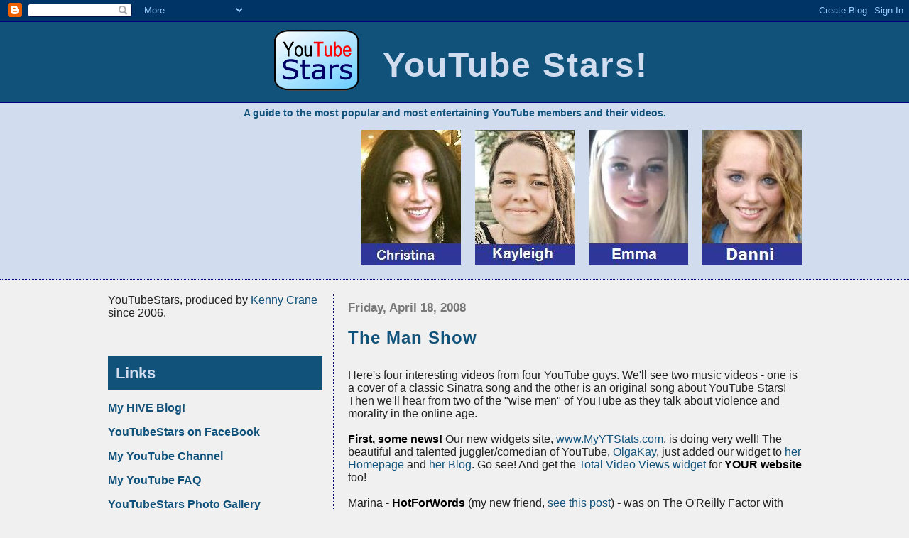

--- FILE ---
content_type: text/html; charset=UTF-8
request_url: https://youtubestars.blogspot.com/2008/04/man-show.html?showComment=1208626320000
body_size: 10462
content:
<html>
	<head>
		<title>YouTube Stars!: The Man Show</title>
    <meta name="Description" content="A guide to the most popular and most entertaining YouTube members and their videos." />
    <meta name="keywords" content="YouTube,video,videos,member,channel,popular,star,stars,funny,vlog,music,interview,KennyCrane" />

		<style type="text/css">
			body{margin:0px;padding:0px;text-align:center;background-color:#f0f0f0;color:#202020;font-family:"Trebuchet MS",Trebuchet,Verdana,Sans-Serif;}
			a{color:#11527B;text-decoration:none;}
			a:hover{color:navy;text-decoration:underline;}
			#logo{padding:0px;margin:0px;}
  #SurroundsColumns { width:1000px; margin: 0 auto; text-align:left; }
                        @media screen and (min-width: 1020px) {
                          div#mainClm{float:right;width:64%;padding:0px 10px 10px 20px;border-left:dotted 1px navy;}
			  div#sideBar{margin:20px 0px 0px 12px;padding:0px;text-align:left;}
                        }
                        @media screen and (max-width: 1019px) {
      #SurroundsColumns { width:700px; margin: 0 auto; text-align:left; }
                          div#mainClm{float:none;width:100%;margin: 0 auto;}
			  div#sideBar{padding:30px 5% 10px 5%;}
                        }
                        @media screen and (max-width: 709px) {
      #SurroundsColumns { min-width:660px; width:100%; margin: 0 5px; text-align:left; }
                          div#mainClm{float:none;width:100%;margin: 0 auto;}
			  div#sideBar{padding:30px 5% 10px 5%;}
                        }
                        #header{padding:0px 0px 0px 0px;margin:0px 0px 0px 0px;border-top:1px solid navy;border-bottom:dotted 1px navy;background:#D1DCEE;color:white;}
			h1,h2,h3,h4,h5,h6{padding:0px;margin:0px;}
			h1 a:link {text-decoration:none;color:#D1DCEE}
			h1 a:visited {text-decoration:none;color:#D1DCEE}
			h1{padding:0px;border-bottom:solid 1px navy;color:#D1DCEE;background:#11527B;font:bold 300% Verdana,Sans-Serif;letter-spacing:2px;}
			h2{color:navy;font-weight:bold;font-family:Verdana,Sans-Serif;letter-spacing:1px;padding-bottom:0.5em;}
			h3{margin:10px 0px 0px 0px;color:#777777;font-size:105%;}
			h4{color:#aa0033;}
			h6{color:#D1DCEE;background:#11527B;font-size:140%;width:280px;padding:0.5em;margin-bottom:0.5em;}
			h2.sidebar-title{color:#B8A80D;margin:0px;padding:0px;font-size:120%;}
			#sideBar ul{margin:0px 0px 33px 0px;padding:0px 0px 0px 0px;list-style-type:none;font-size:95%;}
			#sideBar li{margin:0px 0px 0px 0px;padding:0px 0px 0px 0px;list-style-type:none;font-size:95%;}
			#description{padding:0px;margin:7px 5% 7px 5%;color:#11527B;background:transparent;font:bold 85% Verdana,Sans-Serif;}
			.blogPost{margin:0px 0px 30px 0px; padding:0px 0px 10px 0px; font-size:100%; border-bottom:dotted 6px #11527B;}
			.blogPost strong{color:#000000;font-weight:bold;}
			.blogPost p {line-height: 1.5em;}
			#sideBar ul a{padding:2px;margin:1px;width:100%;border:none;color:#999999;text-decoration:none;}
			#sideBar ul a:link{color:#999999;}
			#sideBar ul a:visited{color:#999999;}
			#sideBar ul a:active{color:#ff0000;}
			#sideBar ul a:hover{color:navy;text-decoration:underline;}
			pre,code{color:#999999;}
			strike{color:#999999;}
			.bug{padding:5px;border:0px;}
			.byline{padding:0px;margin:0px;color:#444444;font-size:80%;}
			.byline a{border:none;color:#11527B;text-decoration:underline;}
			.byline a:hover{color:navy;text-decoration:underline;}
			.blogComments{padding:0px;color:#9E5205;font-size:110%;font-weight:bold;font-family:Verdana,Sans-Serif;}
			.blogComment{margin-top:10px;font-size:100%;font-weight:normal;color:black;}
			.blogComments .byline{padding-bottom:20px;color:#444444;font-size:80%;font-weight:normal;display:inline;margin-right:10px}
                        .deleted-comment {font-style:italic;color:gray;}
               		.comment-link {margin-left:.6em;}
			#profile-container { }
			.profile-datablock { }
			.profile-img {display:inline;}
			.profile-img img {float:left;margin-right:5px;}
			.profile-data strong { }
			#profile-container p { }
			#profile-container .profile-textblock { }
            .profile-link a:link {color:#999999;text-decoration:none;}
            .profile-link a:active {color:#ff0000;text-decoration:none;}
            .profile-link a:visited {color:#999999;text-decoration:none;}
			.profile-link a:hover{color:#DE7008;text-decoration:none;}

        </style>
		
	<script type="text/javascript">(function() { (function(){function b(g){this.t={};this.tick=function(h,m,f){var n=f!=void 0?f:(new Date).getTime();this.t[h]=[n,m];if(f==void 0)try{window.console.timeStamp("CSI/"+h)}catch(q){}};this.getStartTickTime=function(){return this.t.start[0]};this.tick("start",null,g)}var a;if(window.performance)var e=(a=window.performance.timing)&&a.responseStart;var p=e>0?new b(e):new b;window.jstiming={Timer:b,load:p};if(a){var c=a.navigationStart;c>0&&e>=c&&(window.jstiming.srt=e-c)}if(a){var d=window.jstiming.load;
c>0&&e>=c&&(d.tick("_wtsrt",void 0,c),d.tick("wtsrt_","_wtsrt",e),d.tick("tbsd_","wtsrt_"))}try{a=null,window.chrome&&window.chrome.csi&&(a=Math.floor(window.chrome.csi().pageT),d&&c>0&&(d.tick("_tbnd",void 0,window.chrome.csi().startE),d.tick("tbnd_","_tbnd",c))),a==null&&window.gtbExternal&&(a=window.gtbExternal.pageT()),a==null&&window.external&&(a=window.external.pageT,d&&c>0&&(d.tick("_tbnd",void 0,window.external.startE),d.tick("tbnd_","_tbnd",c))),a&&(window.jstiming.pt=a)}catch(g){}})();window.tickAboveFold=function(b){var a=0;if(b.offsetParent){do a+=b.offsetTop;while(b=b.offsetParent)}b=a;b<=750&&window.jstiming.load.tick("aft")};var k=!1;function l(){k||(k=!0,window.jstiming.load.tick("firstScrollTime"))}window.addEventListener?window.addEventListener("scroll",l,!1):window.attachEvent("onscroll",l);
 })();</script><script type="text/javascript">function a(){var b=window.location.href,c=b.split("?");switch(c.length){case 1:return b+"?m=1";case 2:return c[1].search("(^|&)m=")>=0?null:b+"&m=1";default:return null}}var d=navigator.userAgent;if(d.indexOf("Mobile")!=-1&&d.indexOf("WebKit")!=-1&&d.indexOf("iPad")==-1||d.indexOf("Opera Mini")!=-1||d.indexOf("IEMobile")!=-1){var e=a();e&&window.location.replace(e)};
</script><meta http-equiv="Content-Type" content="text/html; charset=UTF-8" />
<meta name="generator" content="Blogger" />
<link rel="icon" type="image/vnd.microsoft.icon" href="https://www.blogger.com/favicon.ico"/>
<link rel="alternate" type="application/atom+xml" title="YouTube Stars! - Atom" href="https://youtubestars.blogspot.com/feeds/posts/default" />
<link rel="alternate" type="application/rss+xml" title="YouTube Stars! - RSS" href="https://youtubestars.blogspot.com/feeds/posts/default?alt=rss" />
<link rel="service.post" type="application/atom+xml" title="YouTube Stars! - Atom" href="https://www.blogger.com/feeds/29387538/posts/default" />
<link rel="alternate" type="application/atom+xml" title="YouTube Stars! - Atom" href="https://youtubestars.blogspot.com/feeds/795916073186099992/comments/default" />
<link rel="stylesheet" type="text/css" href="https://www.blogger.com/static/v1/v-css/1601750677-blog_controls.css"/>
<link rel="stylesheet" type="text/css" href="https://www.blogger.com/dyn-css/authorization.css?targetBlogID=29387538&zx=02eb9b1c-64d7-4536-aa7c-0e6ec1a92740"/>


<meta name='google-adsense-platform-account' content='ca-host-pub-1556223355139109'/>
<meta name='google-adsense-platform-domain' content='blogspot.com'/>

<!-- data-ad-client=ca-pub-6749619022751797 -->
<!-- --><style type="text/css">@import url(//www.blogger.com/static/v1/v-css/navbar/3334278262-classic.css);
div.b-mobile {display:none;}
</style>

</head>

<body><script type="text/javascript">
    function setAttributeOnload(object, attribute, val) {
      if(window.addEventListener) {
        window.addEventListener('load',
          function(){ object[attribute] = val; }, false);
      } else {
        window.attachEvent('onload', function(){ object[attribute] = val; });
      }
    }
  </script>
<div id="navbar-iframe-container"></div>
<script type="text/javascript" src="https://apis.google.com/js/platform.js"></script>
<script type="text/javascript">
      gapi.load("gapi.iframes:gapi.iframes.style.bubble", function() {
        if (gapi.iframes && gapi.iframes.getContext) {
          gapi.iframes.getContext().openChild({
              url: 'https://www.blogger.com/navbar/29387538?origin\x3dhttps://youtubestars.blogspot.com',
              where: document.getElementById("navbar-iframe-container"),
              id: "navbar-iframe"
          });
        }
      });
    </script>


<div id="header" style="margin-top:30px;">
<h1>
&nbsp;<a href="http://youtubestars.blogspot.com"><img style="margin-top:8px;" src="https://lh3.googleusercontent.com/blogger_img_proxy/AEn0k_tsmW9DUq7sIZ8s3aF-e9AD2-a6-30yeeNKSFb5r9wENOSHF_8pXkDx72F2qWPcsw_OeJEYqcuFKmaz2AUMsgDP_OeWH9InVDz_gJY=s0-d" border="0"></a>
&nbsp;<span style="position:relative;top:-25px;"><a href="http://youtubestars.blogspot.com/">YouTube Stars!</a></span>

</h1>

<p id="description">A guide to the most popular and most entertaining YouTube members and their videos.</p>

<p>
<!-- Go to www.addthis.com/dashboard to customize your tools -->
<div class="addthis_sharing_toolbox"></div>
</p>

<p><iframe width="338" height="190" src="https://www.youtube.com/embed/XY6D_9c6sKY" frameborder="0" allowfullscreen></iframe>
&nbsp; &nbsp;
<a href="http://youtubestars.blogspot.com/search?q=anitsirhcmarie"><img src="https://lh3.googleusercontent.com/blogger_img_proxy/AEn0k_sm2XAy6T3rlnfRma6yy3sJDebJChDHNOAfsM-TUAIsbNFMqUQKPGbfBcc1qhmswJIB_PWm5JgbLxx-fimw6S2pI13n3XVg86WmvQEhNOye=s0-d" alt="Christina, guest blogger" border="0"></a>
&nbsp; &nbsp; 
<a href="http://youtubestars.blogspot.com/search?q=Kayleigh%20Levitt"><img src="https://lh3.googleusercontent.com/blogger_img_proxy/AEn0k_tgnG6fbtAChNJ8SvvUVHXp7tu8-8xV4X-JxYZCFEkaQZTaeG7jdxk1mg6vWzOjZXfwhEHk2G8N0SIsALb4KSV0n8p1WqohnhlvUgtcwFYN=s0-d" alt="Kayleigh, guest blogger" border="0"></a>
&nbsp; &nbsp; 
<a href="http://youtubestars.blogspot.com/search?q=Emma%20Samuelson"><img src="https://lh3.googleusercontent.com/blogger_img_proxy/AEn0k_tFwugtcZgD27wqneYuXOh1ytNovly6AjydBHD_qcBoZs6kfJO3XnaX3sTXIQmkYqcx03Q5DDYdI3OhYtlkvrdorAFW4Oju7wGMug=s0-d" alt="Emma, guest blogger" border="0"></a>
&nbsp; &nbsp; 
<a href="http://youtubestars.blogspot.com/search/label/daniellehatfield"><img src="https://lh3.googleusercontent.com/blogger_img_proxy/AEn0k_t923f1xzZInzTS671_q2Z9cHElhBd9-4X9rMOYwddFFIp9chgkGttmcA4SC_Uyp125UgzVVOPD3-PH8g6I8O62ib3Si1l7lC-tCjlL=s0-d" alt="Danni, guest blogger" border="0"></a>
</p>

</div>

<!-- This div added 5/4/07 to surround both columns (mainClm and sidebar) so that sidebar doesn't drop to bottom if the screen width is less than 1024 -->

<div id="SurroundsColumns">

<!-- Main Column -->
<div id="mainClm">

	<!-- Blog Posts -->


		 
			  <h3>Friday, April 18, 2008</h3>
		 


		 <a name="795916073186099992">&nbsp;</a>
		 
<h2><BlogItemURL><a href="http://youtubestars.blogspot.com/2008/04/man-show.html" title="permanent link">The Man Show</a></h2>



<div class="blogPost"><br />

			  <div style="clear:both;"></div>Here's four interesting videos from four YouTube guys.  We'll see two music videos - one is a cover of a classic Sinatra song and the other is an original song about YouTube Stars!  Then we'll hear from two of the "wise men" of YouTube as they talk about violence and morality in the online age.<br /><br /><strong>First, some news!</strong>  Our new widgets site, <a href="http://www.MyYTStats.com">www.MyYTStats.com</a>, is doing very well!  The beautiful and talented juggler/comedian of YouTube, <a href="//www.youtube.com/user/olgakay">OlgaKay</a>, just added our widget to <a href="http://web.mac.com/olga_karavaeva/iWeb/OlgaKaravaeva/Home.html">her Homepage</a> and <a href="http://web.mac.com/olga_karavaeva/iWeb/OlgaKaravaeva/Blog/Blog.html">her Blog</a>.  Go see!  And get the <a href="http://www.myytstats.com/TVVNT_Widget.aspx">Total Video Views widget</a> for <strong>YOUR website</strong> too!<br /><br />Marina - <strong>HotForWords</strong> (my new friend, <a href="http://youtubestars.blogspot.com/2008/03/youtube-interaction.html">see this post</a>) - was on The O'Reilly Factor with <strong>Bill O'Reilly</strong> last Monday night!  They talked about the origin of five words that Bill likes to use on his show.  I was very happy to hear him mention how many <strong>Total Video Views</strong> Marina has received on YouTube!  He got that data from our <a href="http://www.myytstats.com/">Total Video Views widget</a>, which appears front and center on the <a href="http://www.hotforwords.com">www.HotForWords.com</a> website.  Excellent appearance, Marina!  And thanks, Bill O'Reilly for indirectly promoting our <a href="http://www.myytstats.com/">Total Video Views widget</a>!<br /><br />Did you notice that last week, our friend <a href="http://www.bkserv2.net/YTS/YTStarsPosts/YTStarsPosts.aspx?name=VenetianPrincess">VenetianPrincess</a> debuted at number 56 on the <a href="http://www.bkserv.net/YTS/YTTop100.aspx?p=3">Top 100 Weekly Chart</a>?  WOW, that's amazing!  Jodie went from just over 27 thousand subscribers on 4/6 to over 43 thousand on 4/13! (See her chart, <a href="http://www.bkserv.net/YTS/YTTop100Chart.aspx?id=127&name=VenetianPrincess">here</a>) She has been getting good press coverage in newspapers and on TV, and her latest parody vid about <strong>Hillary Clinton</strong> - <a href="//www.youtube.com/watch?v=apYitS1tRVU">Hillary, Be My Best Friend</a> - has over 800 thousand views in its first 10 days.  Congrats on your success, Jodie!<br /><br />Here are two contests you should check out.  The first is the Colgate Max Fresh Contest on MySpaceTV that <strong>Jennifer Newberry</strong> is in.  <a href="http://myspacetv.com/index.cfm?fuseaction=vids.contest&contest=234&entry=150">Click here and vote for Jennifer!</a>  The second is the TotalPopStar contest with YouTube ladies Krista Nicole (<strong>KristaHeartzuz</strong>), Jessica Sanchez (<strong>JSanchezFan</strong>) and Rebecca Shearing (<strong>bexboop878</strong>) all in the Finals.  <a href="http://totalpopstar.com/?finalist">Click here for more info!</a> <br /><br />Now, on with the show!<br /><br /><br />Smooth crooner Daniel Bonaire performs a great cover of a song originally done by Frank Sinatra.  Daniel sings the song to his favorite female YouTubeStars.  He includes pics of the ladies in his video.  I'll be sure to mention some of them and their videos in future posts here on YouTubeStars!  If you enjoy this song by Daniel, go watch his other music videos.  He has 11 so far and they're all very good!<br /><div style='width:425px;background-color:#E0E0E0;padding:4px;font:14px verdana'><strong>Way you Look Tonight: (cover) Daniel Bonaire</strong></div><object width="425" height="355"><param name="movie" value="//www.youtube.com/v/ILxG9fZ2eGQ"></param><param name="wmode" value="transparent"></param><embed src="//www.youtube.com/v/ILxG9fZ2eGQ" type="application/x-shockwave-flash" wmode="transparent" width="425" height="355"></embed></object><br /><div id='Data' style=';width:425px;background-color:#E0E0E0;padding:4px;font:12px verdana'>Made by: <a href="//www.youtube.com/user/DanielBonaireMusic">DanielBonaireMusic</a><br />Rating: 4.91<br />Views: 341<br />Comments: 27<br />Category: Music</div><br /><br /><br />YouTube comedian nerimon has made a parody music video with his own lyrics sung to the "Rock Star" melody from Nickleback.  He sings, I'll be a YouTubeStar!"  Well, now he is an official YouTubeStar, he's in our blog.  :)  Check out this popular video with almost 40 thousand views in its first week and a half.<br /><div style='width:425px;background-color:#E0E0E0;padding:4px;font:14px verdana'><strong>YouTube Star</strong></div><object width="425" height="355"><param name="movie" value="//www.youtube.com/v/IP78rinKCRo"></param><param name="wmode" value="transparent"></param><embed src="//www.youtube.com/v/IP78rinKCRo" type="application/x-shockwave-flash" wmode="transparent" width="425" height="355"></embed></object><br /><div id='Data' style=';width:425px;background-color:#E0E0E0;padding:4px;font:12px verdana'>Made by: <a href="//www.youtube.com/user/nerimon">nerimon</a><br />Rating: 4.74<br />Views: 38738<br />Comments: 1091<br />Category: Music</div><br /><br /><br /><a href="http://www.bkserv2.net/YTS/YTStarsPosts/YTStarsPosts.aspx?name=PeriUrban">PeriUrban</a> has replied to <a href="//www.youtube.com/watch?v=QJL5edDR0bE">another video</a> that was about the Florida teens who jumped one of their teen girl friends, on his urbanblog channel.  His point is that every generation thinks the younger generation is behaving badly compared to how their own generation used to be.  But that's not true, and we shouldn't look back - Peri believes we should act charitably while working to create a better future.  Peri and friends are working on a new site where people can express themselves in a responsible way.  Let's see what they come up with!<br /><div style='width:425px;background-color:#E0E0E0;padding:4px;font:14px verdana'><strong>Re: IT'S NOT THE INTERNET'S FAULT!</strong></div><object width="425" height="355"><param name="movie" value="//www.youtube.com/v/NVi1feFHoG0"></param><param name="wmode" value="transparent"></param><embed src="//www.youtube.com/v/NVi1feFHoG0" type="application/x-shockwave-flash" wmode="transparent" width="425" height="355"></embed></object><br /><div id='Data' style=';width:425px;background-color:#E0E0E0;padding:4px;font:12px verdana'>Made by: <a href="//www.youtube.com/user/urbanblog">urbanblog</a><br />Rating: 4.89<br />Views: 356<br />Comments: 26<br />Category: People &amp; Blogs</div><br /><br /><br />Tom, <a href="http://www.bkserv2.net/YTS/YTStarsPosts/YTStarsPosts.aspx?name=tlg847">tlg847</a>, responded to the same video that Peri responded to.  His thought is that our perspective is limited, we only see certain things at certain times.  We don't realize that the world is actually getting more civilized over time.  Despite the shocking headlines we see everyday, we are actually living in the safest most civilized moment in history.  He references a talk by the brilliant Harvard Evolutionary Psycologist <strong>Steven Pinker</strong>, <a href="//www.youtube.com/watch?v=ramBFRt1Uzk">watch that video too</a>!<br /><div style='width:425px;background-color:#E0E0E0;padding:4px;font:14px verdana'><strong>RE: IT'S NOT THE INTERNET'S FAULT</strong></div><object width="425" height="355"><param name="movie" value="//www.youtube.com/v/EXZcHKw9h_M"></param><param name="wmode" value="transparent"></param><embed src="//www.youtube.com/v/EXZcHKw9h_M" type="application/x-shockwave-flash" wmode="transparent" width="425" height="355"></embed></object><br /><div id='Data' style=';width:425px;background-color:#E0E0E0;padding:4px;font:12px verdana'>Made by: <a href="//www.youtube.com/user/tlg847">tlg847</a><br />Rating: 4.86<br />Views: 812<br />Comments: 59<br />Category: People &amp; Blogs</div><div style="clear:both; padding-bottom:0.25em"></div><p class="blogger-labels">Labels: <a rel='tag' href="http://youtubestars.blogspot.com/search/label/danielbonairemusic">danielbonairemusic</a>, <a rel='tag' href="http://youtubestars.blogspot.com/search/label/hotforwords">hotforwords</a>, <a rel='tag' href="http://youtubestars.blogspot.com/search/label/nerimon">nerimon</a>, <a rel='tag' href="http://youtubestars.blogspot.com/search/label/olgakay">olgakay</a>, <a rel='tag' href="http://youtubestars.blogspot.com/search/label/PeriUrban">PeriUrban</a>, <a rel='tag' href="http://youtubestars.blogspot.com/search/label/tlg847">tlg847</a>, <a rel='tag' href="http://youtubestars.blogspot.com/search/label/urbanblog">urbanblog</a>, <a rel='tag' href="http://youtubestars.blogspot.com/search/label/VenetianPrincess">VenetianPrincess</a>, <a rel='tag' href="http://youtubestars.blogspot.com/search/label/widget">widget</a></p>


<!--
<br />
			  <div class="byline"><a href="http://youtubestars.blogspot.com/2008/04/man-show.html" title="permanent link">This Post</a> was posted by KennyCrane @ 4/18/2008 02:05:00 PM <span class="item-action"><a href="https://www.blogger.com/email-post/29387538/795916073186099992" title="Email Post"><img class="icon-action" alt="" src="https://resources.blogblog.com/img/icon18_email.gif" height="13" width="18"/></a></span><span class="item-control blog-admin pid-432402882"><a style="border:none;" href="https://www.blogger.com/post-edit.g?blogID=29387538&postID=795916073186099992&from=pencil" title="Edit Post"><img class="icon-action" alt="" src="https://resources.blogblog.com/img/icon18_edit_allbkg.gif" height="18" width="18"></a></span> </div><br />
-->


    <p class="post-footer">
      <em>posted by KennyCrane at 
    <a class="post-footer-link" href="http://youtubestars.blogspot.com/2008/04/man-show.html" title="permanent link"> 4/18/2008 02:05:00 PM </a></em>
        <span class="item-action"><a href="https://www.blogger.com/email-post/29387538/795916073186099992" title="Email Post"><img class="icon-action" alt="" src="https://resources.blogblog.com/img/icon18_email.gif" height="13" width="18"/></a></span><span class="item-control blog-admin pid-432402882"><a style="border:none;" href="https://www.blogger.com/post-edit.g?blogID=29387538&postID=795916073186099992&from=pencil" title="Edit Post"><img class="icon-action" alt="" src="https://resources.blogblog.com/img/icon18_edit_allbkg.gif" height="18" width="18"></a></span>
    </p>

<br />
			</div>
 


  <div class="blogComments">
	<a name="comments"></a>
			Comments:
			
			<div class="blogComment">
				<a name="913297758027078336"></a> 
				thanks for the info... saves some surfing time when you show stuff people are already talking about!!!<BR/><BR/>oilycassandra (www.youtube.com/oilycassandra if you care)<br />
				<div class="byline"><a href="http://youtubestars.blogspot.com/2008/04/man-show.html?showComment=1208626320000#c913297758027078336"title="permanent link">#</a> posted by <span style="line-height:16px" class="comment-icon anon-comment-icon"><img src="https://resources.blogblog.com/img/anon16-rounded.gif" alt="Anonymous" style="display:inline;" /></span>&nbsp;<span class="anon-comment-author">Anonymous</span> : 4/19/2008 12:32 PM </div>
				<span class="item-control blog-admin pid-1607524990"><a style="border:none;" href="https://www.blogger.com/comment/delete/29387538/913297758027078336" title="Delete Comment" ><span class="delete-comment-icon">&nbsp;</span></a></span>
			</div><hr />
			
			<div class='comment-form'>
<a name='comment-form'></a>
<h4>Post a Comment</h4><p>Thanks for commenting on this YouTubeStars post!</p>
<a id='comment-editor-src' href='https://www.blogger.com/comment/frame/29387538?po=795916073186099992&hl=en&saa=85391&origin=https://youtubestars.blogspot.com'></a><iframe id='comment-editor' src='' class='blogger-iframe-colorize' width='100%' height='410' scrolling='no' frameborder='0' allowtransparency='true'></iframe>
<script type="text/javascript" src="https://www.blogger.com/static/v1/jsbin/2210189538-iframe_colorizer.js"></script>
</div>
	  
        <br /> <br />
        

	<br /> <br />
<!--	<a href="http://youtubestars.blogspot.com/">&lt;&lt; Home</a> -->
    </div>


<p>
<!-- An Ad for the bottom of the post can go here! -->
</p>

<div id="BloggerPoweredButton">
<p>
<br />
<!-- 	In accordance to the Blogger terms of service, please leave this button somewhere on your blogger-powered page. Thanks! -->
<a href="//www.blogger.com"><img width="88" height="31" src="https://lh3.googleusercontent.com/blogger_img_proxy/AEn0k_sMdRf7jVTv-RxRXOipOVdFNL1qm8x-3Wkdvj3A8SK4fWP_kj1klwILvOLHdYhbq1YOuw5CjZJY_A6QRO1rs7pIfx4MqfiZSCkII0V-QEeb=s0-d" border="0" alt="This page is powered by Blogger. Isn&#39;t yours?"></a></p>
</div>

<p>YouTube&trade; is a trademark of YouTube, LLC.<br />YouTubeStars and YouTube are not affiliated in any way.</p>

</div> <!-- END #mainClm -->

<!-- ------  -->
<!-- SIDEBAR -->
<!-- ------  -->

<div id="sideBar">

<!--
<a href="http://www.bkserv.net/LVad/LVadRedirect.aspx?id=LV1001"><img width="300px" height="250px" alt="Visit LiveVideo!" border="0" src="http://www.bkserv.net/images/moretubelessu.jpg" /></a>
-->
<p>
YouTubeStars, produced by <a href="//www.blogger.com/profile/25632401">Kenny Crane</a> since 2006.
</p>


<!--
<div style="width:290px; border: 1px solid #808080; padding:5px; background-color: white;">
<img src="http://bkserv.net/images/KC1111.jpg" alt="" style="float:left;margin-top:0.5em;padding-right:20px;" />Kenny is an authority on the history of YouTube and the YouTube community.  
Kenny has been writing about YouTube since 2006.
<br /><br />YouTubeStars is looking for more Guest Bloggers!  If you are interested in being paid to write for YouTubeStars, please contact 
Kenny at <a href="mailto:Kenny@YouTubeStars.com">Kenny AT YouTubeStars DOT com</a>.
</div>
-->

<!--
<br />
<a href="http://FunnyCuteCats.com"><img src="http://bkserv.net/images/FunnyCuteCatsVideo.jpg" alt="Funny Cute Cats!" border="0" /></a>
<br />
-->

<!--
<br />

<iframe src="http://www.bkserv2.net/YTS/YTStarsPosts/YTSListEmbed.aspx" frameborder="0" scrolling="no" width="300" height="400">
<a href="http://www.bkserv2.net/YTS/YTStarsPosts/YTSListEmbed.aspx">YouTubeStars Search</a></iframe>

<br /><br />
-->

<!--
<script src="http://connect.facebook.net/en_US/all.js#xfbml=1"></script><fb:like-box href="http://www.facebook.com/pages/YouTubeStars/137442969643582" width="300" connections="0" stream="true" header="true"></fb:like-box>

<br /> &nbsp;
-->

<br /><br />

<h6>Links</h6>

<p><a href="https://peakd.com/@kenny-crane/posts"><b>My HIVE Blog!</b></a></p>
<p><a href="http://www.facebook.com/profile.php?id=100001881207939"><b>YouTubeStars on FaceBook</b></a></p>
<p><a href="//www.youtube.com/user/KennyWrites"><b>My YouTube Channel</b></a></p>
<p><a href="http://youtubestars.blogspot.com/2006/06/faq-frequently-asked-questions.html"><b>My YouTube FAQ</b></a></p>
<p><a href="http://youtubestars.blogspot.com/2006/08/youtubestars-photo-gallery.html"><b>YouTubeStars Photo Gallery</b></a></p>
<p><a href="//www.youtube.com"><b>YouTube</b></a></p>






<h6>Previous Posts</h6>
  
  <ul>
    
        <li><a href="http://youtubestars.blogspot.com/2008/04/four-unrelated-videos.html">Four Unrelated Videos</a></li>
     
        <li><a href="http://youtubestars.blogspot.com/2008/03/youtube-interaction.html">YouTube Interaction</a></li>
     
        <li><a href="http://youtubestars.blogspot.com/2008/03/tiffany-jo-allen-interviewed-on-wbnq.html">Tiffany Jo Allen, Interviewed on WBNQ radio!</a></li>
     
        <li><a href="http://youtubestars.blogspot.com/2008/03/youtube-is-wrong.html">YouTube is Wrong!!!</a></li>
     
        <li><a href="http://youtubestars.blogspot.com/2008/02/second-san-francisco-youtube-gathering.html">Second San Francisco YouTube Gathering</a></li>
     
        <li><a href="http://youtubestars.blogspot.com/2008/02/your-recommendations-february-2008.html">Your Recommendations - February 2008</a></li>
     
        <li><a href="http://youtubestars.blogspot.com/2008/02/happy-valentines-day.html">Happy Valentine&#39;s Day!</a></li>
     
        <li><a href="http://youtubestars.blogspot.com/2008/02/are-you-parent.html">Are you a parent?</a></li>
     
        <li><a href="http://youtubestars.blogspot.com/2008/02/new-for-2008.html">New for 2008</a></li>
     
        <li><a href="http://youtubestars.blogspot.com/2008/01/new-year-new-faces.html">New Year, New Faces</a></li>
     
  </ul>



		
		<h6>Monthly Archives</h6>
		<ul>
			<li><a href='http://youtubestars.blogspot.com/2006/06/'>June 2006</a></li><li><a href='http://youtubestars.blogspot.com/2006/07/'>July 2006</a></li><li><a href='http://youtubestars.blogspot.com/2006/08/'>August 2006</a></li><li><a href='http://youtubestars.blogspot.com/2006/09/'>September 2006</a></li><li><a href='http://youtubestars.blogspot.com/2006/10/'>October 2006</a></li><li><a href='http://youtubestars.blogspot.com/2006/11/'>November 2006</a></li><li><a href='http://youtubestars.blogspot.com/2006/12/'>December 2006</a></li><li><a href='http://youtubestars.blogspot.com/2007/01/'>January 2007</a></li><li><a href='http://youtubestars.blogspot.com/2007/02/'>February 2007</a></li><li><a href='http://youtubestars.blogspot.com/2007/03/'>March 2007</a></li><li><a href='http://youtubestars.blogspot.com/2007/04/'>April 2007</a></li><li><a href='http://youtubestars.blogspot.com/2007/05/'>May 2007</a></li><li><a href='http://youtubestars.blogspot.com/2007/06/'>June 2007</a></li><li><a href='http://youtubestars.blogspot.com/2007/07/'>July 2007</a></li><li><a href='http://youtubestars.blogspot.com/2007/08/'>August 2007</a></li><li><a href='http://youtubestars.blogspot.com/2007/09/'>September 2007</a></li><li><a href='http://youtubestars.blogspot.com/2007/10/'>October 2007</a></li><li><a href='http://youtubestars.blogspot.com/2007/11/'>November 2007</a></li><li><a href='http://youtubestars.blogspot.com/2007/12/'>December 2007</a></li><li><a href='http://youtubestars.blogspot.com/2008/01/'>January 2008</a></li><li><a href='http://youtubestars.blogspot.com/2008/02/'>February 2008</a></li><li><a href='http://youtubestars.blogspot.com/2008/03/'>March 2008</a></li><li><a href='http://youtubestars.blogspot.com/2008/04/'>April 2008</a></li><li><a href='http://youtubestars.blogspot.com/2008/05/'>May 2008</a></li><li><a href='http://youtubestars.blogspot.com/2008/06/'>June 2008</a></li><li><a href='http://youtubestars.blogspot.com/2008/07/'>July 2008</a></li><li><a href='http://youtubestars.blogspot.com/2008/08/'>August 2008</a></li><li><a href='http://youtubestars.blogspot.com/2008/09/'>September 2008</a></li><li><a href='http://youtubestars.blogspot.com/2008/10/'>October 2008</a></li><li><a href='http://youtubestars.blogspot.com/2008/11/'>November 2008</a></li><li><a href='http://youtubestars.blogspot.com/2008/12/'>December 2008</a></li><li><a href='http://youtubestars.blogspot.com/2009/02/'>February 2009</a></li><li><a href='http://youtubestars.blogspot.com/2009/03/'>March 2009</a></li><li><a href='http://youtubestars.blogspot.com/2009/04/'>April 2009</a></li><li><a href='http://youtubestars.blogspot.com/2009/05/'>May 2009</a></li><li><a href='http://youtubestars.blogspot.com/2009/06/'>June 2009</a></li><li><a href='http://youtubestars.blogspot.com/2009/07/'>July 2009</a></li><li><a href='http://youtubestars.blogspot.com/2009/08/'>August 2009</a></li><li><a href='http://youtubestars.blogspot.com/2009/09/'>September 2009</a></li><li><a href='http://youtubestars.blogspot.com/2009/10/'>October 2009</a></li><li><a href='http://youtubestars.blogspot.com/2009/11/'>November 2009</a></li><li><a href='http://youtubestars.blogspot.com/2009/12/'>December 2009</a></li><li><a href='http://youtubestars.blogspot.com/2010/01/'>January 2010</a></li><li><a href='http://youtubestars.blogspot.com/2010/02/'>February 2010</a></li><li><a href='http://youtubestars.blogspot.com/2010/03/'>March 2010</a></li><li><a href='http://youtubestars.blogspot.com/2010/04/'>April 2010</a></li><li><a href='http://youtubestars.blogspot.com/2010/05/'>May 2010</a></li><li><a href='http://youtubestars.blogspot.com/2010/06/'>June 2010</a></li><li><a href='http://youtubestars.blogspot.com/2010/07/'>July 2010</a></li><li><a href='http://youtubestars.blogspot.com/2010/08/'>August 2010</a></li><li><a href='http://youtubestars.blogspot.com/2010/09/'>September 2010</a></li><li><a href='http://youtubestars.blogspot.com/2010/10/'>October 2010</a></li><li><a href='http://youtubestars.blogspot.com/2010/11/'>November 2010</a></li><li><a href='http://youtubestars.blogspot.com/2010/12/'>December 2010</a></li><li><a href='http://youtubestars.blogspot.com/2011/01/'>January 2011</a></li><li><a href='http://youtubestars.blogspot.com/2011/02/'>February 2011</a></li><li><a href='http://youtubestars.blogspot.com/2011/03/'>March 2011</a></li><li><a href='http://youtubestars.blogspot.com/2011/04/'>April 2011</a></li><li><a href='http://youtubestars.blogspot.com/2011/05/'>May 2011</a></li><li><a href='http://youtubestars.blogspot.com/2011/06/'>June 2011</a></li><li><a href='http://youtubestars.blogspot.com/2011/07/'>July 2011</a></li><li><a href='http://youtubestars.blogspot.com/2011/08/'>August 2011</a></li><li><a href='http://youtubestars.blogspot.com/2011/09/'>September 2011</a></li><li><a href='http://youtubestars.blogspot.com/2011/10/'>October 2011</a></li><li><a href='http://youtubestars.blogspot.com/2011/11/'>November 2011</a></li><li><a href='http://youtubestars.blogspot.com/2011/12/'>December 2011</a></li><li><a href='http://youtubestars.blogspot.com/2012/01/'>January 2012</a></li><li><a href='http://youtubestars.blogspot.com/2012/02/'>February 2012</a></li><li><a href='http://youtubestars.blogspot.com/2012/03/'>March 2012</a></li><li><a href='http://youtubestars.blogspot.com/2012/04/'>April 2012</a></li><li><a href='http://youtubestars.blogspot.com/2012/05/'>May 2012</a></li><li><a href='http://youtubestars.blogspot.com/2012/06/'>June 2012</a></li><li><a href='http://youtubestars.blogspot.com/2012/07/'>July 2012</a></li><li><a href='http://youtubestars.blogspot.com/2012/08/'>August 2012</a></li><li><a href='http://youtubestars.blogspot.com/2012/09/'>September 2012</a></li><li><a href='http://youtubestars.blogspot.com/2012/11/'>November 2012</a></li><li><a href='http://youtubestars.blogspot.com/2012/12/'>December 2012</a></li><li><a href='http://youtubestars.blogspot.com/2013/07/'>July 2013</a></li><li><a href='http://youtubestars.blogspot.com/2013/10/'>October 2013</a></li><li><a href='http://youtubestars.blogspot.com/2013/11/'>November 2013</a></li><li><a href='http://youtubestars.blogspot.com/2013/12/'>December 2013</a></li><li><a href='http://youtubestars.blogspot.com/2014/02/'>February 2014</a></li><li><a href='http://youtubestars.blogspot.com/2014/03/'>March 2014</a></li><li><a href='http://youtubestars.blogspot.com/2014/04/'>April 2014</a></li><li><a href='http://youtubestars.blogspot.com/2014/05/'>May 2014</a></li><li><a href='http://youtubestars.blogspot.com/2014/06/'>June 2014</a></li><li><a href='http://youtubestars.blogspot.com/2014/07/'>July 2014</a></li><li><a href='http://youtubestars.blogspot.com/2014/08/'>August 2014</a></li><li><a href='http://youtubestars.blogspot.com/2014/09/'>September 2014</a></li><li><a href='http://youtubestars.blogspot.com/2014/10/'>October 2014</a></li><li><a href='http://youtubestars.blogspot.com/2014/11/'>November 2014</a></li><li><a href='http://youtubestars.blogspot.com/2014/12/'>December 2014</a></li><li><a href='http://youtubestars.blogspot.com/2015/01/'>January 2015</a></li><li><a href='http://youtubestars.blogspot.com/2015/02/'>February 2015</a></li><li><a href='http://youtubestars.blogspot.com/2015/04/'>April 2015</a></li><li><a href='http://youtubestars.blogspot.com/2015/05/'>May 2015</a></li><li><a href='http://youtubestars.blogspot.com/2015/10/'>October 2015</a></li><li><a href='http://youtubestars.blogspot.com/2015/12/'>December 2015</a></li><li><a href='http://youtubestars.blogspot.com/2016/01/'>January 2016</a></li><li><a href='http://youtubestars.blogspot.com/2016/03/'>March 2016</a></li><li><a href='http://youtubestars.blogspot.com/2016/04/'>April 2016</a></li><li><a href='http://youtubestars.blogspot.com/2016/05/'>May 2016</a></li><li><a href='http://youtubestars.blogspot.com/2016/06/'>June 2016</a></li><li><a href='http://youtubestars.blogspot.com/2016/10/'>October 2016</a></li><li><a href='http://youtubestars.blogspot.com/2016/11/'>November 2016</a></li><li><a href='http://youtubestars.blogspot.com/2016/12/'>December 2016</a></li><li><a href='http://youtubestars.blogspot.com/2022/06/'>June 2022</a></li>
			<!-- Link to the front page, from your archives -->
			<script type="text/javascript">if (location.href.indexOf("archive")!=-1) document.write("<li><strong><a href=\"http://youtubestars.blogspot.com/\">Current Posts</a></strong></li>");</script> 
		</ul>


<p>
<!-- Sidebar ads can go here! -->
</p>

</div>
</div>


<!-- Google Analytics -->
<script type="text/javascript">
var gaJsHost = (("https:" == document.location.protocol) ? "https://ssl." : "http://www.");
document.write(unescape("%3Cscript src='" + gaJsHost + "google-analytics.com/ga.js' type='text/javascript'%3E%3C/script%3E"));
</script>
<script type="text/javascript">
try {
var pageTracker = _gat._getTracker("UA-7915343-4");
pageTracker._trackPageview();
} catch(err) {}
</script>

<!-- MY code to build a NEXT button! -->
<script type="text/javascript">

function jQH_GetLastClassInstanceContent(matchClass) {
    var content = '';
    var elems = document.getElementsByTagName('*'), i;
    for (i in elems) {
        if ((' ' + elems[i].className + ' ').indexOf(' ' + matchClass + ' ')
                > -1) {
            content = elems[i].innerHTML;
        }
    }
    return content;
}

var jQH_timestamp = jQH_GetLastClassInstanceContent('post-footer-link');

var jQH_dateparts = jQH_timestamp.split('/');

var jQH_year = jQH_dateparts[2].substr(0, jQH_dateparts[2].indexOf(' '));

var jQH_month = jQH_dateparts[0];
jQH_month = jQH_month.replace(' ', '');
if (jQH_month.length == 1) jQH_month = '0' + jQH_month;

var jQH_day = jQH_dateparts[1];
if (jQH_day.length == 1) jQH_day = '0' + jQH_day;

var jQH_searchtext = '/search?updated-max=' + jQH_year + '-' + jQH_month + '-' + jQH_day + 'T00:00:00-00:00&max-results=5'

var jQH_url = window.location.protocol + '//' + window.location.hostname + jQH_searchtext;

console.log(jQH_timestamp);
console.log(jQH_url);

var elt = document.getElementById('BloggerPoweredButton');
elt.insertAdjacentHTML('beforebegin', '<div id="InjectedNextButton" class="blogComments"><a href="' + jQH_url +
    '"> >> Next </a> &nbsp; &nbsp; <a href="#"> Top of Page </a> &nbsp; &nbsp; <a href="http://YouTubeStars.blogspot.com"> << Home </a></div>');

</script>

</body>
</html>